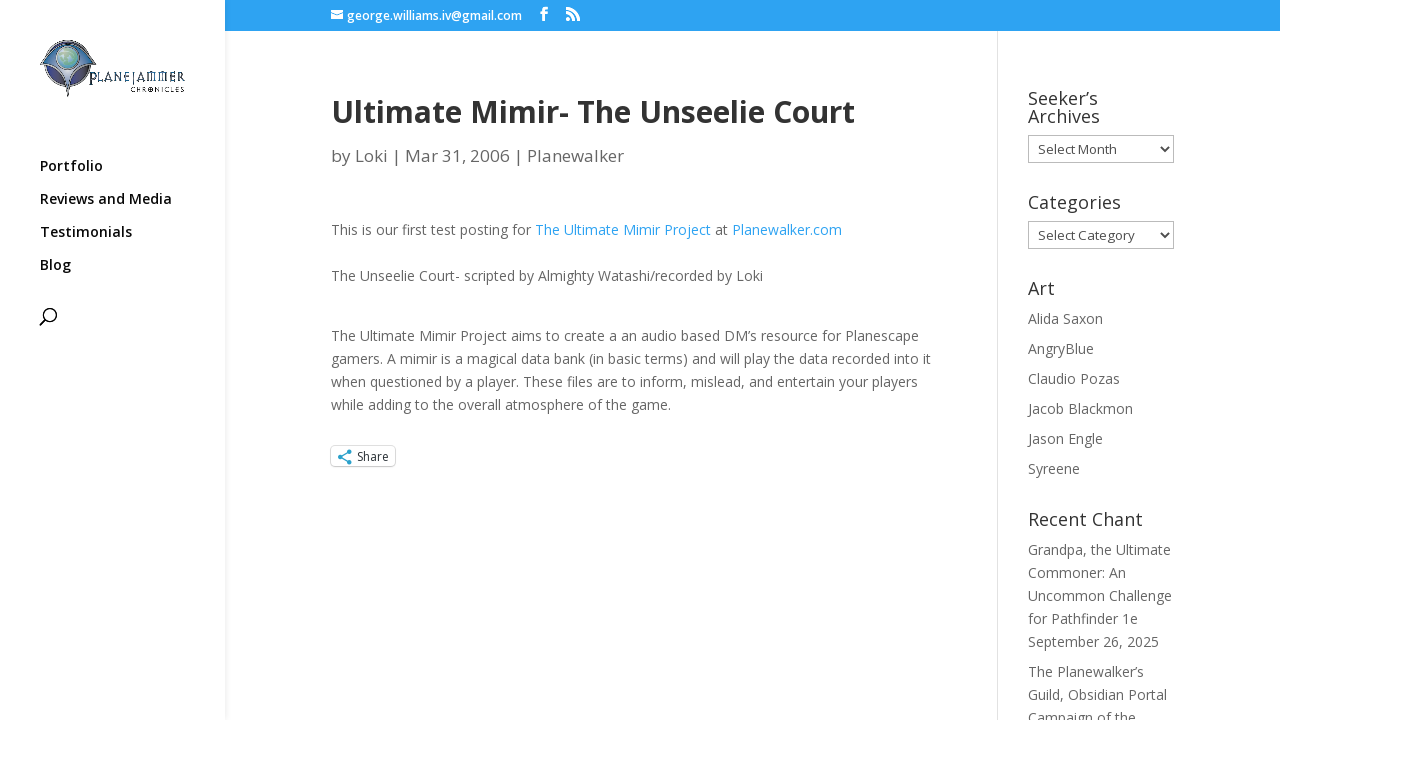

--- FILE ---
content_type: text/css
request_url: https://planejammer.com/wp-content/themes/PlaneJammer-2.0/style.css
body_size: -195
content:
/*
Theme Name: PlaneJammer
Theme URI: http://planejammerchronicles.com
Version: 2.0
Description: 2 Column theme from Inexistence.org
Author: Stephen Jakubiec
Author URI: http://www.inexistence.org
Template: Divi
*/
@import url(../Divi/style.css);

/* Do not forget to remove the zoom values and moz webkit stuff */
/* in parent style.css */

div.sharedaddy.sd-sharing-enabled { margin: 0 auto; padding: 30px 0 0 0; position: relative; width: 1080px; }
